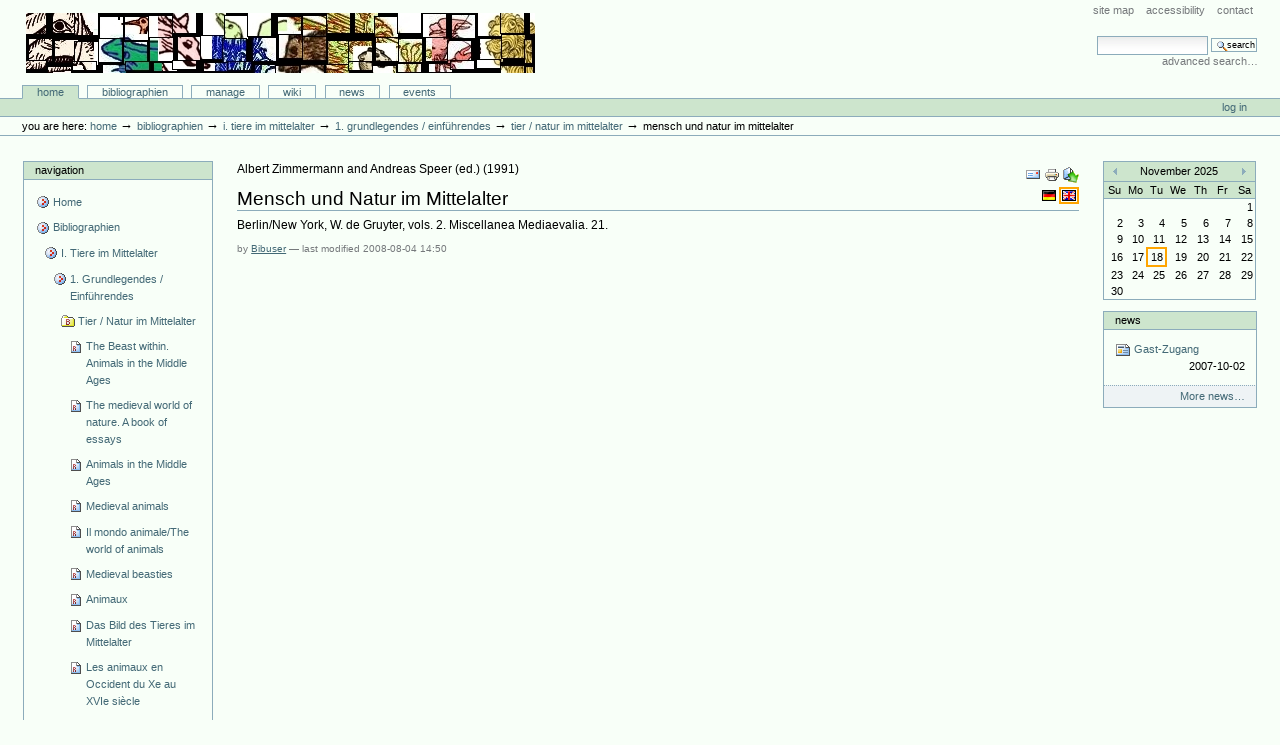

--- FILE ---
content_type: text/html;charset=utf-8
request_url: http://animaliter.uni-trier.de/Bibliographie/bibliographien/tier-im-mittelalter-allgemein-2/uberblicksdarstellungen/tier-im-mittelalter-allgemein/bookreference.2007-01-16.0512184437
body_size: 11321
content:
<!DOCTYPE html PUBLIC "-//W3C//DTD XHTML 1.0 Transitional//EN" "http://www.w3.org/TR/xhtml1/DTD/xhtml1-transitional.dtd">



<html xmlns="http://www.w3.org/1999/xhtml" xml:lang="en"
      lang="en">

  <head>
    <meta http-equiv="Content-Type"
          content="text/html;charset=utf-8" />

    <title>
        Mensch und Natur im Mittelalter
        &mdash;
        Bibliographie-Portal
    </title>

    
      
        <base href="http://animaliter.uni-trier.de/Bibliographie/bibliographien/tier-im-mittelalter-allgemein-2/uberblicksdarstellungen/tier-im-mittelalter-allgemein/bookreference.2007-01-16.0512184437" />
      
    

    <meta name="generator" content="Plone - http://plone.org" />


    <!-- Plone ECMAScripts -->
    
      
        
            
                <script type="text/javascript"
                        src="http://animaliter.uni-trier.de/Bibliographie/portal_javascripts/Custom%20Plone/ploneScripts0725.js">
                </script>
                
            
        
    
    

    
	
          
        
            
                
                    
                    
                        <style type="text/css"><!-- @import url(http://animaliter.uni-trier.de/Bibliographie/portal_css/Custom%20Plone/ploneStyles0339.css); --></style>
                    
                    
                
            
            
                
                    <link rel="alternate stylesheet"
                          type="text/css" media="screen"
                          href="http://animaliter.uni-trier.de/Bibliographie/portal_css/Custom%20Plone/ploneStyles5031.css"
                          title="Small Text" />
                    
                    
                
            
            
                
                    <link rel="alternate stylesheet"
                          type="text/css" media="screen"
                          href="http://animaliter.uni-trier.de/Bibliographie/portal_css/Custom%20Plone/ploneStyles6068.css"
                          title="Large Text" />
                    
                    
                
            
            
                
                    
                    
                        <style type="text/css" media="all"><!-- @import url(http://animaliter.uni-trier.de/Bibliographie/portal_css/Custom%20Plone/ploneStyles4541.css); --></style>
                    
                    
                
            
        
    
        
        
    

    <!-- Internet Explorer CSS Fixes -->
    <!--[if lt IE 7]>
        <style type="text/css" media="all">@import url(http://animaliter.uni-trier.de/Bibliographie/IEFixes.css);</style>
    <![endif]-->

    <link rel="shortcut icon" type="image/x-icon"
          href="http://animaliter.uni-trier.de/Bibliographie/favicon.ico" />

    <link rel="home"
          href="http://animaliter.uni-trier.de/Bibliographie"
          title="Front page" />
    <link rel="search"
          href="http://animaliter.uni-trier.de/Bibliographie/search_form"
          title="Search this site" />
    <link rel="author"
          href="http://animaliter.uni-trier.de/Bibliographie/author/bibuser"
          title="Author information" />
    <link rel="contents"
          href="http://animaliter.uni-trier.de/Bibliographie/sitemap"
          title="Site Map" />

    

    

    <link rel="up"
          href="http://animaliter.uni-trier.de/Bibliographie/bibliographien/tier-im-mittelalter-allgemein-2/uberblicksdarstellungen/tier-im-mittelalter-allgemein"
          title="Up one level" />

    

    <!-- Disable IE6 image toolbar -->
    <meta http-equiv="imagetoolbar" content="no" />
    
    
      
      
    

    
      
      
    

    

      
    
    
    
    


      
      
    

    
      
      
    

  </head>

  <body class="section-bibliographien" dir="ltr">
    <div id="visual-portal-wrapper">

      <div id="portal-top">

        <div id="portal-header">
          <p class="hiddenStructure">
            <a accesskey="2"
               href="http://animaliter.uni-trier.de/minev/Bibliographie/Bibliographie/bibliographien/tier-im-mittelalter-allgemein-2/uberblicksdarstellungen/tier-im-mittelalter-allgemein/bookreference.2007-01-16.0512184437#documentContent">Skip to content.</a> |

            <a accesskey="6"
               href="http://animaliter.uni-trier.de/minev/Bibliographie/Bibliographie/bibliographien/tier-im-mittelalter-allgemein-2/uberblicksdarstellungen/tier-im-mittelalter-allgemein/bookreference.2007-01-16.0512184437#portlet-navigation-tree">Skip to navigation</a>
          </p>

             <ul id="portal-siteactions">

    <li id="siteaction-sitemap"><a
    href="http://animaliter.uni-trier.de/Bibliographie/sitemap"
    accesskey="3" title="Site Map">Site Map</a></li>
    <li id="siteaction-accessibility"><a
    href="http://animaliter.uni-trier.de/Bibliographie/accessibility-info"
    accesskey="0" title="Accessibility">Accessibility</a></li>
    <li id="siteaction-contact"><a
    href="http://animaliter.uni-trier.de/Bibliographie/contact-info"
    accesskey="9" title="Contact">Contact</a></li>

</ul>

             <div id="portal-searchbox">
    <form name="searchform"
          action="http://animaliter.uni-trier.de/Bibliographie/search"
          style="white-space:nowrap"
          onsubmit="return liveSearchSubmit()">

        <label for="searchGadget" class="hiddenStructure">Search Site</label>

        <div class="LSBox">
        <input id="searchGadget" name="SearchableText"
               type="text" size="15" title="Search Site"
               accesskey="4" class="visibility:visible" />

        <input class="searchButton" type="submit"
               value="Search" />

        <div class="LSResult" id="LSResult" style=""><div class="LSShadow" id="LSShadow"></div></div>
        </div>
    </form>

    <div id="portal-advanced-search">
        <a href="http://animaliter.uni-trier.de/Bibliographie/search_form"
           accesskey="5">
            Advanced Search&hellip;
        </a>
    </div>

</div>

             <h1 id="portal-logo">
    <a href="http://animaliter.uni-trier.de/Bibliographie"
       accesskey="1">Bibliographie-Portal</a>
</h1>

             <div id="portal-skinswitcher">
  
</div>

             
    <h5 class="hiddenStructure">Sections</h5>

    <ul id="portal-globalnav">
        <li id="portaltab-index_html" class="selected">
            <a href="http://animaliter.uni-trier.de/Bibliographie">Home</a></li>
        <li id="portaltab-bibliographien" class="plain">
            <a href="http://animaliter.uni-trier.de/Bibliographie/bibliographien"
               title="">Bibliographien</a></li>
        <li id="portaltab-Members" class="plain">
            <a href="http://animaliter.uni-trier.de/Bibliographie/Members"
               title="Container for portal members' home directories">Manage</a></li>
        <li id="portaltab-wiki" class="plain">
            <a href="http://animaliter.uni-trier.de/Bibliographie/wiki"
               title="Help on working with the bibliography.">Wiki</a></li>
        <li id="portaltab-news" class="plain">
            <a href="http://animaliter.uni-trier.de/Bibliographie/news"
               title="Site News">News</a></li>
        <li id="portaltab-events" class="plain">
            <a href="http://animaliter.uni-trier.de/Bibliographie/events"
               title="Site Events">Events</a></li>
    </ul>

          </div>

          <div id="portal-personaltools-wrapper">

<h5 class="hiddenStructure">Personal tools</h5>

<ul id="portal-personaltools">
   

    
        <li>
            <a href="http://animaliter.uni-trier.de/Bibliographie/login_form">
               Log in
            </a>
        </li>
    

</ul>
</div>

           <div id="portal-breadcrumbs">

    <span id="breadcrumbs-you-are-here">You
are here:</span>
    <a href="http://animaliter.uni-trier.de/Bibliographie">Home</a>
    <span class="breadcrumbSeparator">
        &rarr;
        
    </span>
    <span dir="ltr">
        
            <a href="http://animaliter.uni-trier.de/Bibliographie/bibliographien">Bibliographien</a>
            <span class="breadcrumbSeparator">
                &rarr;
                
            </span>
            
         
    </span>
    <span dir="ltr">
        
            <a href="http://animaliter.uni-trier.de/Bibliographie/bibliographien/tier-im-mittelalter-allgemein-2">I. Tiere im Mittelalter</a>
            <span class="breadcrumbSeparator">
                &rarr;
                
            </span>
            
         
    </span>
    <span dir="ltr">
        
            <a href="http://animaliter.uni-trier.de/Bibliographie/bibliographien/tier-im-mittelalter-allgemein-2/uberblicksdarstellungen">1. Grundlegendes / Einführendes</a>
            <span class="breadcrumbSeparator">
                &rarr;
                
            </span>
            
         
    </span>
    <span dir="ltr">
        
            <a href="http://animaliter.uni-trier.de/Bibliographie/bibliographien/tier-im-mittelalter-allgemein-2/uberblicksdarstellungen/tier-im-mittelalter-allgemein">Tier / Natur im Mittelalter</a>
            <span class="breadcrumbSeparator">
                &rarr;
                
            </span>
            
         
    </span>
    <span dir="ltr">
        
            
            
            <span>Mensch und Natur im Mittelalter</span>
         
    </span>

</div>
      </div>

      <div class="visualClear" id="clear-space-before-wrapper-table"><!-- --></div>

      

      <table id="portal-columns">
        <tbody>
          <tr>
            
            <td id="portal-column-one">
              <div class="visualPadding">
                
                  

    
        

        
            

<dl class="portlet" id="portlet-navigation-tree">
    <dt class="portletHeader">
        <span class="portletTopLeft"></span>
        <a href="http://animaliter.uni-trier.de/Bibliographie/sitemap"
           class="tile">Navigation</a>
       
        <span class="portletTopRight"></span>
    </dt>

    <dd class="portletItem lastItem">
        <ul class="portletNavigationTree navTreeLevel0">

            <li class="navTreeItem">
                
                   <div class="visualIcon contenttype-plone-site">
                       <a class=" visualIconPadding"
                          href="http://animaliter.uni-trier.de/Bibliographie"
                          title="">
                       Home
                       
                       </a>
                   </div>
                
            </li>
            



<li class="navTreeItem visualNoMarker">

    

    <div class="visualIcon contenttype-folder">
        
        <a href="http://animaliter.uni-trier.de/Bibliographie/bibliographien"
           class="state-visible visualIconPadding" title="">Bibliographien</a>
        
    </div>

    <ul class="navTree navTreeLevel2">
        

<li class="navTreeItem visualNoMarker">

    

    <div class="visualIcon contenttype-folder">
        
        <a href="http://animaliter.uni-trier.de/Bibliographie/bibliographien/tier-im-mittelalter-allgemein-2"
           class="state-visible visualIconPadding" title="">I. Tiere im Mittelalter</a>
        
    </div>

    <ul class="navTree navTreeLevel3">
        

<li class="navTreeItem visualNoMarker">

    

    <div class="visualIcon contenttype-folder">
        
        <a href="http://animaliter.uni-trier.de/Bibliographie/bibliographien/tier-im-mittelalter-allgemein-2/uberblicksdarstellungen"
           class="state-visible visualIconPadding" title="">1. Grundlegendes / Einführendes</a>
        
    </div>

    <ul class="navTree navTreeLevel4">
        

<li class="navTreeItem visualNoMarker">

    

    <div class="visualIcon contenttype-bibliographyfolder">
        
        <a href="http://animaliter.uni-trier.de/Bibliographie/bibliographien/tier-im-mittelalter-allgemein-2/uberblicksdarstellungen/tier-im-mittelalter-allgemein"
           class="state-visible visualIconPadding" title="">Tier / Natur im Mittelalter</a>
        
    </div>

    <ul class="navTree navTreeLevel5">
        

<li class="navTreeItem visualNoMarker">

    

    <div class="visualIcon contenttype-bookreference">
        
        <a href="http://animaliter.uni-trier.de/Bibliographie/bibliographien/tier-im-mittelalter-allgemein-2/uberblicksdarstellungen/tier-im-mittelalter-allgemein/bookreference.2006-11-04.5736407862"
           class="state-visible visualIconPadding"
           title="Cela fait plusieurs années que J.Salisbury s'intéresse au monde animal (voir le BC 1995 n˚584). C'est en tant qu'historienne que l'a. présente ici une synthèse brève et bien construite de la problématique, axée sur quelques dimensions prioritaires du contact entre homme et animal au Moyen Age: les cinq chapitres s'intitulent Animals as property, Animals as food, Animal sexuality, Animals as human exemplars, Humans as animals. En guise de parenthèse, et non sans ironie, l'introduction pose la question What is an animal ?, tandis que la conclusion s'interroge What is a human ? La question centrale de ce livre est en effet celle de l'altérité du monde animal par rapport à celui de l'homme au Moyen Age. Alors que les frontières sont bien séparées lorsque l'animal est objet de propriété ou nourriture, il n'en est pas de même dans les cas, attestés, de sexualité &quot;bestiale&quot;. Une des idées fortes de l'a. est que la redécouverte, au XIIe s., du versant animal de l'homme, a eu pour conséquence, au Moyen Age tardif, une nouvelle conscience de l'homme en tant qu'animal. D'où le titre du livre, The beast within, soit &quot;l'animal au-dedans&quot; de l'homme. Le chapitre final analyse finement le discours sur les créatures marginales, semi-humaines ou monstrueuses, les homines monstruosi, qui sollicitent la réflexion des théologiens et des géographes, ou encore les métamorphoses. L'auteur prolonge même la discussion des &quot;cas-limite&quot; en montrant comment certains jugements sur les paysans, les pauvres et les femmes sont, au Moyen Age tardif, empreints d'une touche de &quot;bestialisation&quot;. Voici donc un livre de réflexion stimulante, écrit explicitement dans un souci de grande lisibilité plutôt que d'érudition.  -- Notes de lecture. Du point de vue de ce Bulletin, notons que le livre est illustré de quelques reproductions de miniatures, pas toujours référencées cependant. Quelques défauts de finition se sont glissés dans le livre, entre autres dans la bibliographie, déparée de coquilles dans les titres en d'autres langues que l'anglais. Relevons une coquille en cascade, lorsqu'est cité J.Cummins sous le nom de J.Cummings à onze reprises dans les notes du chapitre 2. Sans nous apesantir sur de tels détails, répétons que ce livre offre une lecture stimulante qui renouvelle en bien des points les interrogations courantes, et qui se recommande à l'attention du cercle grandissant des médiévistes intéressés par le monde animal.                                                                                                   B.VAN DEN ABEELE">The Beast within. Animals in the Middle Ages</a>
        
    </div>

    
    
</li>


<li class="navTreeItem visualNoMarker">

    

    <div class="visualIcon contenttype-bookreference">
        
        <a href="http://animaliter.uni-trier.de/Bibliographie/bibliographien/tier-im-mittelalter-allgemein-2/uberblicksdarstellungen/tier-im-mittelalter-allgemein/bookreference.2006-11-04.7218992993"
           class="state-visible visualIconPadding"
           title="Ce livre rassemble douze articles relatifs au monde animal et à la conception de la nature, dans la culture médiévale. Leur point de rencontre est de s'interroger sur les équilibres entre une vision allégorique, celle des Bestiaires et de leurs succédanés, et une vision plus &quot;scientifique&quot;. Il y est question de la représentation artistique des animaux (N.Flores), de la fauconnerie (R.S.Oggins), de l'image culturelle de la carpe (R.S.Hoffmann), des thèmes animaliers chez Gottfried von Strassburg (M.Schleissner), des animaux dans l'hagiographie (M.Tilley), de l'explication de l'intelligence animale (P.G.Sobol), de la déesse Nature dans la lyrique occitane (V.Fraser), des hommes sauvages (D.A.Sprunger), de l'appartenance de la terre (J.H.Martin), de la nature ordonnée chez Chaucer (L.L.Howes) et chez Dante (B.D.Schlidgen) et enfin de la conception mystique de la nature dans le monde anglo-saxon (K.Jolly). Deux articles recourent à l'iconographie que fournissent les mss enluminés. Nona C.FLORES, The Mirror of Nature Distorted: The Medieval Artist's Dilemma in Depicting Animals (p.3-46), discute principalement le cas de la représentation de l'éléphant. David A.SPRUNGER, Wild Folk and Lunatics in Medieval Romance (p.145-166) explore le caractère de l'&quot;homme sauvage&quot; tel que le thématisent les enluminures et les textes, mi-humain et mi-animal. Voici, après d'autres (voir BC 1989, n˚729, BC 1992, n˚451, 457, 563, BC 1993, n˚257; bientôt aussi, le vol. 4 de la revue Micrologus), un volume qui atteste du renouveau de l'intérêt pour le monde animal au Moyen Age.                                                                                                                                                 B.V.d.A.">The medieval world of nature. A book of essays</a>
        
    </div>

    
    
</li>


<li class="navTreeItem visualNoMarker">

    

    <div class="visualIcon contenttype-bookreference">
        
        <a href="http://animaliter.uni-trier.de/Bibliographie/bibliographien/tier-im-mittelalter-allgemein-2/uberblicksdarstellungen/tier-im-mittelalter-allgemein/bookreference.2006-11-04.9566572278"
           class="state-visible visualIconPadding" title="">Animals in the Middle Ages</a>
        
    </div>

    
    
</li>


<li class="navTreeItem visualNoMarker">

    

    <div class="visualIcon contenttype-bookreference">
        
        <a href="http://animaliter.uni-trier.de/Bibliographie/bibliographien/tier-im-mittelalter-allgemein-2/uberblicksdarstellungen/tier-im-mittelalter-allgemein/bookreference.2007-01-16.8394948288"
           class="state-visible visualIconPadding" title="">Medieval animals</a>
        
    </div>

    
    
</li>


<li class="navTreeItem visualNoMarker">

    

    <div class="visualIcon contenttype-bookreference">
        
        <a href="http://animaliter.uni-trier.de/Bibliographie/bibliographien/tier-im-mittelalter-allgemein-2/uberblicksdarstellungen/tier-im-mittelalter-allgemein/bookreference.2007-01-16.8336511463"
           class="state-visible visualIconPadding" title="">Il mondo animale/The world of animals</a>
        
    </div>

    
    
</li>


<li class="navTreeItem visualNoMarker">

    

    <div class="visualIcon contenttype-articlereference">
        
        <a href="http://animaliter.uni-trier.de/Bibliographie/bibliographien/tier-im-mittelalter-allgemein-2/uberblicksdarstellungen/tier-im-mittelalter-allgemein/articlereference.2007-01-17.3699992129"
           class="state-visible visualIconPadding" title="">Medieval beasties</a>
        
    </div>

    
    
</li>


<li class="navTreeItem visualNoMarker">

    

    <div class="visualIcon contenttype-inbookreference">
        
        <a href="http://animaliter.uni-trier.de/Bibliographie/bibliographien/tier-im-mittelalter-allgemein-2/uberblicksdarstellungen/tier-im-mittelalter-allgemein/inbookreference.2007-01-17.7805600132"
           class="state-visible visualIconPadding" title="">Animaux</a>
        
    </div>

    
    
</li>


<li class="navTreeItem visualNoMarker">

    

    <div class="visualIcon contenttype-articlereference">
        
        <a href="http://animaliter.uni-trier.de/Bibliographie/bibliographien/tier-im-mittelalter-allgemein-2/uberblicksdarstellungen/tier-im-mittelalter-allgemein/articlereference.2007-01-17.3737506044"
           class="state-visible visualIconPadding" title="">Das Bild des Tieres im Mittelalter</a>
        
    </div>

    
    
</li>


<li class="navTreeItem visualNoMarker">

    

    <div class="visualIcon contenttype-inbookreference">
        
        <a href="http://animaliter.uni-trier.de/Bibliographie/bibliographien/tier-im-mittelalter-allgemein-2/uberblicksdarstellungen/tier-im-mittelalter-allgemein/inbookreference.2007-01-18.1563334541"
           class="state-visible visualIconPadding" title="">Les animaux en Occident du Xe au XVIe siècle</a>
        
    </div>

    
    
</li>


<li class="navTreeItem visualNoMarker">

    

    <div class="visualIcon contenttype-bookreference">
        
        <a href="http://animaliter.uni-trier.de/Bibliographie/bibliographien/tier-im-mittelalter-allgemein-2/uberblicksdarstellungen/tier-im-mittelalter-allgemein/bookreference.2007-01-17.5247441935"
           class="state-visible visualIconPadding" title="">Les animaux célèbres</a>
        
    </div>

    
    
</li>


<li class="navTreeItem visualNoMarker">

    

    <div class="visualIcon contenttype-articlereference">
        
        <a href="http://animaliter.uni-trier.de/Bibliographie/bibliographien/tier-im-mittelalter-allgemein-2/uberblicksdarstellungen/tier-im-mittelalter-allgemein/articlereference.2007-01-17.4610970302"
           class="state-visible visualIconPadding" title="">Nouveaux regards sur le monde animal à la fin du Moyen Age</a>
        
    </div>

    
    
</li>


<li class="navTreeItem visualNoMarker">

    

    <div class="visualIcon contenttype-inbookreference">
        
        <a href="http://animaliter.uni-trier.de/Bibliographie/bibliographien/tier-im-mittelalter-allgemein-2/uberblicksdarstellungen/tier-im-mittelalter-allgemein/inbookreference.2007-01-17.4010043126"
           class="state-visible visualIconPadding" title="">Les animaux qui ne vivent chacun que d'un seul élément</a>
        
    </div>

    
    
</li>


<li class="navTreeItem visualNoMarker">

    

    <div class="visualIcon contenttype-articlereference">
        
        <a href="http://animaliter.uni-trier.de/Bibliographie/bibliographien/tier-im-mittelalter-allgemein-2/uberblicksdarstellungen/tier-im-mittelalter-allgemein/articlereference.2007-01-17.6678770764"
           class="state-visible visualIconPadding" title="">"Utrum plantea et bruta animalia et corpora mineralia remaneant post finem mundi". L'animale eterno</a>
        
    </div>

    
    
</li>


<li class="navTreeItem visualNoMarker">

    

    <div class="visualIcon contenttype-bookreference">
        
        <a href="http://animaliter.uni-trier.de/Bibliographie/bibliographien/tier-im-mittelalter-allgemein-2/uberblicksdarstellungen/tier-im-mittelalter-allgemein/bookreference.2007-10-19.1459406872"
           class="state-visible visualIconPadding" title="">Understanding Animals. 1150-1350</a>
        
    </div>

    
    
</li>


<li class="navTreeItem visualNoMarker">

    

    <div class="visualIcon contenttype-bookreference">
        
        <a href="http://animaliter.uni-trier.de/Bibliographie/bibliographien/tier-im-mittelalter-allgemein-2/uberblicksdarstellungen/tier-im-mittelalter-allgemein/bookreference.2007-10-29.3510240967"
           class="state-visible visualIconPadding" title="">A Cultural History of Animals in the Medieval Age</a>
        
    </div>

    
    
</li>


<li class="navTreeItem visualNoMarker">

    

    <div class="visualIcon contenttype-bookreference">
        
        <a href="http://animaliter.uni-trier.de/Bibliographie/bibliographien/tier-im-mittelalter-allgemein-2/uberblicksdarstellungen/tier-im-mittelalter-allgemein/bookreference.2007-11-15.9820878833"
           class="state-visible visualIconPadding" title="">Medieval Beasts</a>
        
    </div>

    
    
</li>


<li class="navTreeItem visualNoMarker">

    

    <div class="visualIcon contenttype-articlereference">
        
        <a href="http://animaliter.uni-trier.de/Bibliographie/bibliographien/tier-im-mittelalter-allgemein-2/uberblicksdarstellungen/tier-im-mittelalter-allgemein/articlereference.2008-03-08.4902272015"
           class="state-visible visualIconPadding" title="">Dieren, dierensymboliek en dierenboeken in de Middeleeuwen</a>
        
    </div>

    
    
</li>


<li class="navTreeItem visualNoMarker">

    

    <div class="visualIcon contenttype-bookreference">
        
        <a href="http://animaliter.uni-trier.de/Bibliographie/bibliographien/tier-im-mittelalter-allgemein-2/uberblicksdarstellungen/tier-im-mittelalter-allgemein/bookreference.2008-04-27.2154705025"
           class="state-visible visualIconPadding" title="">Flore Complète Illustrée en Couleurs de France, Suisse et Belgique</a>
        
    </div>

    
    
</li>


<li class="navTreeItem visualNoMarker">

    

    <div class="visualIcon contenttype-bookreference">
        
        <a href="http://animaliter.uni-trier.de/Bibliographie/bibliographien/tier-im-mittelalter-allgemein-2/uberblicksdarstellungen/tier-im-mittelalter-allgemein/bookreference.2008-11-15.5032947591"
           class="state-visible visualIconPadding" title="">Les animaux ont une histoire</a>
        
    </div>

    
    
</li>


<li class="navTreeItem visualNoMarker">

    

    <div class="visualIcon contenttype-bookreference">
        
        <a href="http://animaliter.uni-trier.de/Bibliographie/bibliographien/tier-im-mittelalter-allgemein-2/uberblicksdarstellungen/tier-im-mittelalter-allgemein/bookreference.2007-01-17.8365471681"
           class="state-visible visualIconPadding" title="">Les plantes zoomorphes et anthroponorphes au Moyen Age</a>
        
    </div>

    
    
</li>


<li class="navTreeItem visualNoMarker">

    

    <div class="visualIcon contenttype-bookreference">
        
        <a href="http://animaliter.uni-trier.de/Bibliographie/bibliographien/tier-im-mittelalter-allgemein-2/uberblicksdarstellungen/tier-im-mittelalter-allgemein/bookreference.2007-01-16.0512184437"
           class="state-visible visualIconPadding navTreeCurrentItem"
           title="">Mensch und Natur im Mittelalter</a>
        
    </div>

    
    
</li>


<li class="navTreeItem visualNoMarker">

    

    <div class="visualIcon contenttype-inbookreference">
        
        <a href="http://animaliter.uni-trier.de/Bibliographie/bibliographien/tier-im-mittelalter-allgemein-2/uberblicksdarstellungen/tier-im-mittelalter-allgemein/inbookreference.2008-04-27.4560367093"
           class="state-visible visualIconPadding" title="">Le dossier des livres sur les animaux et les plantes de Iorach : tradition occidentale et orientale</a>
        
    </div>

    
    
</li>


<li class="navTreeItem visualNoMarker">

    

    <div class="visualIcon contenttype-inbookreference">
        
        <a href="http://animaliter.uni-trier.de/Bibliographie/bibliographien/tier-im-mittelalter-allgemein-2/uberblicksdarstellungen/tier-im-mittelalter-allgemein/inbookreference.2008-12-08.4524229640"
           class="state-visible visualIconPadding" title="">Das Tier in der Spätantike, im Frühen und Hohen Mittelalter</a>
        
    </div>

    
    
</li>


<li class="navTreeItem visualNoMarker">

    

    <div class="visualIcon contenttype-inbookreference">
        
        <a href="http://animaliter.uni-trier.de/Bibliographie/bibliographien/tier-im-mittelalter-allgemein-2/uberblicksdarstellungen/tier-im-mittelalter-allgemein/inbookreference.2009-01-05.5240159681"
           class="state-visible visualIconPadding" title="">L’animal</a>
        
    </div>

    
    
</li>


<li class="navTreeItem visualNoMarker">

    

    <div class="visualIcon contenttype-bookreference">
        
        <a href="http://animaliter.uni-trier.de/Bibliographie/bibliographien/tier-im-mittelalter-allgemein-2/uberblicksdarstellungen/tier-im-mittelalter-allgemein/bookreference.2009-03-19.0597983569"
           class="state-visible visualIconPadding" title="">Les animaux malades en Europe occidentale VIe-XIXe siecle</a>
        
    </div>

    
    
</li>


<li class="navTreeItem visualNoMarker">

    

    <div class="visualIcon contenttype-bookreference">
        
        <a href="http://animaliter.uni-trier.de/Bibliographie/bibliographien/tier-im-mittelalter-allgemein-2/uberblicksdarstellungen/tier-im-mittelalter-allgemein/bookreference.2008-08-04.5091257373"
           class="state-visible visualIconPadding" title="">Fauna and Flora in the Middle Ages. Studies of the Medieval Environment and its Impact on the Human Mind. Papers Delivered at the International Medieval Congress, Leeds, 2000, 2001 and 2002 </a>
        
    </div>

    
    
</li>


<li class="navTreeItem visualNoMarker">

    

    <div class="visualIcon contenttype-bookreference">
        
        <a href="http://animaliter.uni-trier.de/Bibliographie/bibliographien/tier-im-mittelalter-allgemein-2/uberblicksdarstellungen/tier-im-mittelalter-allgemein/bookreference.2009-04-06.2407205903"
           class="state-visible visualIconPadding" title="">Der Elefant, die Biene und der heilige Wolf. Die wahre Geschichte der Tiere</a>
        
    </div>

    
    
</li>


<li class="navTreeItem visualNoMarker">

    

    <div class="visualIcon contenttype-bookreference">
        
        <a href="http://animaliter.uni-trier.de/Bibliographie/bibliographien/tier-im-mittelalter-allgemein-2/uberblicksdarstellungen/tier-im-mittelalter-allgemein/bookreference.2008-08-04.3098922260"
           class="state-visible visualIconPadding" title="">Natur im Mittelalter. Konzeptionen, Erfahrungen, Wirkungen. Akten des 9. Symposiums des Mediävistenverbandes, Marburg, 14.-17. März 2001</a>
        
    </div>

    
    
</li>


<li class="navTreeItem visualNoMarker">

    

    <div class="visualIcon contenttype-bookreference">
        
        <a href="http://animaliter.uni-trier.de/Bibliographie/bibliographien/tier-im-mittelalter-allgemein-2/uberblicksdarstellungen/tier-im-mittelalter-allgemein/bookreference.2009-04-16.0042479894"
           class="state-visible visualIconPadding" title="">Tiere im Krieg. Von der Antike bis zur Gegenwart</a>
        
    </div>

    
    
</li>


<li class="navTreeItem visualNoMarker">

    

    <div class="visualIcon contenttype-bookreference">
        
        <a href="http://animaliter.uni-trier.de/Bibliographie/bibliographien/tier-im-mittelalter-allgemein-2/uberblicksdarstellungen/tier-im-mittelalter-allgemein/bookreference.2009-08-24.7028245449"
           class="state-visible visualIconPadding"
           title="Tiere faszinieren – und das nicht erst seit sie als Helden von Zoo- und anderen Tiergeschichten die Medien erobern. Heute wird das Tier entweder zum Gebrauchs- und Verbrauchsobjekt degradiert oder als „besserer Mensch“ gefeiert. Im Mittelalter dagegen ist der Kontakt zum Tier als Nahrungsspender, Arbeitskraft, Transportmittel und Jagdobjekt bzw. -begleiter noch viel unmittelbarer. Die Zoologie ist noch nicht als eigene Wissenschaft etabliert. Das Verständnis vom Tier wird vielmehr von der christlichen Religion geprägt. Insofern sind Tiere auch in der Bildenden Kunst und Literatur vieldeutige Symbolträger. Der hier vorgelegte Band legt den Fokus ganz dezidiert auf das Tier als Gegenstand und vor allem als Medium der geistigen Erfassung von Welt und Mensch durch den mittelalterlichen Menschen. Ziel des interdisziplinär konzipierten Bandes ist es zu zeigen, wie das Tier in maßgeblichen mittelalterlichen Diskursen (Religion und Wissenschaft, Jagdalltag und Wappenwesen, Literatur und Kunst) zum Medium der Erkenntnis und Vergegenwärtigung, der Strukturierung und Ordnung sowie der Deutung und Bewältigung von Welt wird.">Tiere und Fabelwesen im Mittelalter</a>
        
    </div>

    
    
</li>


<li class="navTreeItem visualNoMarker">

    

    <div class="visualIcon contenttype-inbookreference">
        
        <a href="http://animaliter.uni-trier.de/Bibliographie/bibliographien/tier-im-mittelalter-allgemein-2/uberblicksdarstellungen/tier-im-mittelalter-allgemein/inbookreference.2009-08-24.7079030920"
           class="state-visible visualIconPadding" title="">Tiere und Fabelwesen im Mittelalter. Einführung und Überblick</a>
        
    </div>

    
    
</li>


<li class="navTreeItem visualNoMarker">

    

    <div class="visualIcon contenttype-bookreference">
        
        <a href="http://animaliter.uni-trier.de/Bibliographie/bibliographien/tier-im-mittelalter-allgemein-2/uberblicksdarstellungen/tier-im-mittelalter-allgemein/bookreference.2007-01-16.6286954988"
           class="state-visible visualIconPadding" title="">Die Türzieher des Mittelalters</a>
        
    </div>

    
    
</li>


<li class="navTreeItem visualNoMarker">

    

    <div class="visualIcon contenttype-articlereference">
        
        <a href="http://animaliter.uni-trier.de/Bibliographie/bibliographien/tier-im-mittelalter-allgemein-2/uberblicksdarstellungen/tier-im-mittelalter-allgemein/articlereference.2007-06-26.9229201193"
           class="state-visible visualIconPadding" title="">Nature as speech and book in John Scotus Eriugena</a>
        
    </div>

    
    
</li>


<li class="navTreeItem visualNoMarker">

    

    <div class="visualIcon contenttype-bookreference">
        
        <a href="http://animaliter.uni-trier.de/Bibliographie/bibliographien/tier-im-mittelalter-allgemein-2/uberblicksdarstellungen/tier-im-mittelalter-allgemein/bookreference.2013-07-25.4351437254"
           class="state-visible visualIconPadding"
           title="This publication has its origin in the colloquium Animals and Otherness in the Middle Ages held at the Faculty of Geography and History at Complutense University in Madrid in February 2011. This publication aims to bring together scholars from a range of disciplines to consider the diverse use of animals in constructions of ‘otherness’. It encompasses not only conceptualized difference, but also physical societal differences expressed in the varied treatment of real and imagined animals. The contributions also discuss the use of animals to emphasize contrast more broadly, such as the juxtaposition between good and evil, or positive and negative features. The colloquium was organized by the Medieval Animal Data Network and the Universitad Complutense de Madrid, by Francisco de Asís García García, Mónica Ann Walker Vadillo and María Victoria Chico Picaza. (source: www.mad.hypotheses.org/78)     INDEX:    — Animalia extranea et stupenda ad  videndum. Describing and naming exotic beasts in Cairo sultan’s  menagerie: T. Buquet    — From the vita pauli to the legenda breviarii:  real and imaginary animals as a guide to the hermit in the desert: L.  Fenelli    — Animals and otherness in mamluk Egypt and Syria: Y. Frenkel    —  Avicenna’s philosophy of the animal soul in context: D. González  Ginocchio    — Dogs and human relationship between solidarity and otherness  in the leges barbarorum: M. Iuffrida    — Draconcopedes, or, the faces of  devilish virgins: G. Jaritz — Animal fables set among the biblical cycle  of the nave of Saint-Savin-sur-Gartempe: D. Kottmann    — The dragon’s  skull: how can zooarchaeologists contribute to our understanding of  otherness in the middle ages?: A. Pluskowski    — Snake pernicious and  venomous. the malicious and dangerous other in medieval bulgarian and  early modern charms: S. Tsonkova    — Ambiguous figures of otherness:  redoubtable beasts in princely badges of the late middle ages: O.  Vassilieva-Codognet.">Animals and Otherness in the Middle Ages: an Overview from the Garden of Eden</a>
        
    </div>

    
    
</li>


<li class="navTreeItem visualNoMarker">

    

    <div class="visualIcon contenttype-bookreference">
        
        <a href="http://animaliter.uni-trier.de/Bibliographie/bibliographien/tier-im-mittelalter-allgemein-2/uberblicksdarstellungen/tier-im-mittelalter-allgemein/bookreference.2014-05-11.5269353740"
           class="state-visible visualIconPadding" title="">Tiere</a>
        
    </div>

    
    
</li>


<li class="navTreeItem visualNoMarker">

    

    <div class="visualIcon contenttype-bookreference">
        
        <a href="http://animaliter.uni-trier.de/Bibliographie/bibliographien/tier-im-mittelalter-allgemein-2/uberblicksdarstellungen/tier-im-mittelalter-allgemein/bookreference.2014-05-12.8640504662"
           class="state-visible visualIconPadding" title="">Pferdeopfer - Reiterkrieger. Fahren und Reiten durch die Jahrtausende. Begleitpublikation zur gleichnamigen Ausstellung</a>
        
    </div>

    
    
</li>


<li class="navTreeItem visualNoMarker">

    

    <div class="visualIcon contenttype-bookreference">
        
        <a href="http://animaliter.uni-trier.de/Bibliographie/bibliographien/tier-im-mittelalter-allgemein-2/uberblicksdarstellungen/tier-im-mittelalter-allgemein/bookreference.2014-05-12.9898307213"
           class="state-visible visualIconPadding" title="">Das Pferd im Dienste des Isländers zur Saga-Zeit. Eine kulturhistorische Studie</a>
        
    </div>

    
    
</li>


<li class="navTreeItem visualNoMarker">

    

    <div class="visualIcon contenttype-bookreference">
        
        <a href="http://animaliter.uni-trier.de/Bibliographie/bibliographien/tier-im-mittelalter-allgemein-2/uberblicksdarstellungen/tier-im-mittelalter-allgemein/bookreference.2014-05-12.1753440790"
           class="state-visible visualIconPadding" title="">Man and Horse. Four Thousand Years of the Mounted Warrior</a>
        
    </div>

    
    
</li>


<li class="navTreeItem visualNoMarker">

    

    <div class="visualIcon contenttype-bookreference">
        
        <a href="http://animaliter.uni-trier.de/Bibliographie/bibliographien/tier-im-mittelalter-allgemein-2/uberblicksdarstellungen/tier-im-mittelalter-allgemein/bookreference.2014-05-12.2351869599"
           class="state-visible visualIconPadding" title="">Horse-fight and Horse-race in Norse Tradition</a>
        
    </div>

    
    
</li>


<li class="navTreeItem visualNoMarker">

    

    <div class="visualIcon contenttype-bookreference">
        
        <a href="http://animaliter.uni-trier.de/Bibliographie/bibliographien/tier-im-mittelalter-allgemein-2/uberblicksdarstellungen/tier-im-mittelalter-allgemein/bookreference.2014-05-12.3425282851"
           class="state-visible visualIconPadding" title="">A History of British Livestock Husbandry to 1700</a>
        
    </div>

    
    
</li>


<li class="navTreeItem visualNoMarker">

    

    <div class="visualIcon contenttype-inbookreference">
        
        <a href="http://animaliter.uni-trier.de/Bibliographie/bibliographien/tier-im-mittelalter-allgemein-2/uberblicksdarstellungen/tier-im-mittelalter-allgemein/inbookreference.2014-11-11.7882310629"
           class="state-visible visualIconPadding" title="">Mythos Drache</a>
        
    </div>

    
    
</li>


    </ul>
    
</li>


<li class="navTreeItem visualNoMarker">

    

    <div class="visualIcon contenttype-bibliographyfolder">
        
        <a href="http://animaliter.uni-trier.de/Bibliographie/bibliographien/tier-im-mittelalter-allgemein-2/uberblicksdarstellungen/tier-und-mensch"
           class="state-visible visualIconPadding" title="">Tier und Mensch</a>
        
    </div>

    
    
</li>


<li class="navTreeItem visualNoMarker">

    

    <div class="visualIcon contenttype-bibliographyfolder">
        
        <a href="http://animaliter.uni-trier.de/Bibliographie/bibliographien/tier-im-mittelalter-allgemein-2/uberblicksdarstellungen/tiersymbolik"
           class="state-visible visualIconPadding" title="">Tiersymbolik</a>
        
    </div>

    
    
</li>


<li class="navTreeItem visualNoMarker">

    

    <div class="visualIcon contenttype-bibliographyfolder">
        
        <a href="http://animaliter.uni-trier.de/Bibliographie/bibliographien/tier-im-mittelalter-allgemein-2/uberblicksdarstellungen/vogel-und-tierterminologie"
           class="state-visible visualIconPadding" title="">Tierterminologie</a>
        
    </div>

    
    
</li>


<li class="navTreeItem visualNoMarker">

    

    <div class="visualIcon contenttype-bibliographyfolder">
        
        <a href="http://animaliter.uni-trier.de/Bibliographie/bibliographien/tier-im-mittelalter-allgemein-2/uberblicksdarstellungen/bibliographien"
           class="state-visible visualIconPadding" title="">Bibliographien</a>
        
    </div>

    
    
</li>


<li class="navTreeItem visualNoMarker">

    

    <div class="visualIcon contenttype-bibliographyfolder">
        
        <a href="http://animaliter.uni-trier.de/Bibliographie/bibliographien/tier-im-mittelalter-allgemein-2/uberblicksdarstellungen/tiere-und-eigennamen"
           class="state-visible visualIconPadding" title="">Tiere und Eigennamen</a>
        
    </div>

    
    
</li>


    </ul>
    
</li>


<li class="navTreeItem visualNoMarker">

    

    <div class="visualIcon contenttype-folder">
        
        <a href="http://animaliter.uni-trier.de/Bibliographie/bibliographien/tier-im-mittelalter-allgemein-2/das-reale-tier"
           class="state-visible visualIconPadding" title="">2. Das reale Tier</a>
        
    </div>

    
    
</li>


<li class="navTreeItem visualNoMarker">

    

    <div class="visualIcon contenttype-folder">
        
        <a href="http://animaliter.uni-trier.de/Bibliographie/bibliographien/tier-im-mittelalter-allgemein-2/tier-in-der-kultur-des-menschen"
           class="state-visible visualIconPadding" title="">3. Tier in der Kultur des Menschen</a>
        
    </div>

    
    
</li>


<li class="navTreeItem visualNoMarker">

    

    <div class="visualIcon contenttype-folder">
        
        <a href="http://animaliter.uni-trier.de/Bibliographie/bibliographien/tier-im-mittelalter-allgemein-2/4-tier-in-der-kunst"
           class="state-visible visualIconPadding" title="">4. Tier in der Kunst</a>
        
    </div>

    
    
</li>


<li class="navTreeItem visualNoMarker">

    

    <div class="visualIcon contenttype-folder">
        
        <a href="http://animaliter.uni-trier.de/Bibliographie/bibliographien/tier-im-mittelalter-allgemein-2/angrenzende-epochen-und-raume"
           class="state-visible visualIconPadding" title="">5. Angrenzende Epochen und Räume</a>
        
    </div>

    
    
</li>


    </ul>
    
</li>


<li class="navTreeItem visualNoMarker">

    

    <div class="visualIcon contenttype-folder">
        
        <a href="http://animaliter.uni-trier.de/Bibliographie/bibliographien/ii-tiere-in-tierallegorese-und-tierkunde"
           class="state-visible visualIconPadding" title="">II. Tiere in Tierallegorese und Tierkunde</a>
        
    </div>

    
    
</li>


<li class="navTreeItem visualNoMarker">

    

    <div class="visualIcon contenttype-folder">
        
        <a href="http://animaliter.uni-trier.de/Bibliographie/bibliographien/tier-in-tierbestimmter-literatur-1"
           class="state-visible visualIconPadding" title="">III. Tierdichtung</a>
        
    </div>

    
    
</li>


<li class="navTreeItem visualNoMarker">

    

    <div class="visualIcon contenttype-folder">
        
        <a href="http://animaliter.uni-trier.de/Bibliographie/bibliographien/tier-in-nicht-tierbestimmter-literatur-1"
           class="state-visible visualIconPadding" title="">IV. Tiere in nicht-tierbestimmter Literatur</a>
        
    </div>

    
    
</li>


<li class="navTreeItem visualNoMarker">

    

    <div class="visualIcon contenttype-folder">
        
        <a href="http://animaliter.uni-trier.de/Bibliographie/bibliographien/zu-einzelnen-tieren"
           class="state-visible visualIconPadding" title="">V. Tiere</a>
        
    </div>

    
    
</li>


<li class="navTreeItem visualNoMarker">

    

    <div class="visualIcon contenttype-folder">
        
        <a href="http://animaliter.uni-trier.de/Bibliographie/bibliographien/quellen"
           class="state-visible visualIconPadding"
           title="(nur für die tier-bestimmte Literatur)">VI. Quellen</a>
        
    </div>

    
    
</li>


<li class="navTreeItem visualNoMarker">

    

    <div class="visualIcon contenttype-folder">
        
        <a href="http://animaliter.uni-trier.de/Bibliographie/bibliographien/interimsfolder-zweifelsfalle"
           class="state-visible visualIconPadding" title="">Interimsfolder: Zweifelsfälle</a>
        
    </div>

    
    
</li>


<li class="navTreeItem visualNoMarker">

    

    <div class="visualIcon contenttype-folder">
        
        <a href="http://animaliter.uni-trier.de/Bibliographie/bibliographien/listenformate"
           class="state-visible visualIconPadding" title="">Listenformate</a>
        
    </div>

    
    
</li>


    </ul>
    
</li>


<li class="navTreeItem visualNoMarker">

    

    <div class="visualIcon contenttype-large-plone-folder">
        
        <a href="http://animaliter.uni-trier.de/Bibliographie/Members"
           class="state-visible visualIconPadding"
           title="Container for portal members' home directories">Manage</a>
        
    </div>

    
    
</li>


<li class="navTreeItem visualNoMarker">

    

    <div class="visualIcon contenttype-folder">
        
        <a href="http://animaliter.uni-trier.de/Bibliographie/wiki"
           class="state-visible visualIconPadding"
           title="Help on working with the bibliography.">Wiki</a>
        
    </div>

    
    
</li>


<li class="navTreeItem visualNoMarker">

    

    <div class="visualIcon contenttype-topic">
        
        <a href="http://animaliter.uni-trier.de/Bibliographie/news"
           class="state-published visualIconPadding"
           title="Site News">News</a>
        
    </div>

    
    
</li>


<li class="navTreeItem visualNoMarker">

    

    <div class="visualIcon contenttype-topic">
        
        <a href="http://animaliter.uni-trier.de/Bibliographie/events"
           class="state-visible visualIconPadding"
           title="Site Events">Events</a>
        
    </div>

    
    
</li>




        </ul>
        <span class="portletBottomLeft"></span>
        <span class="portletBottomRight"></span>
    </dd>
</dl>


        

        

        
    
    
        

        
            

<dl class="portlet" id="portlet-login">

    <dt class="portletHeader">
        <span class="portletTopLeft"></span>
        <a href="http://animaliter.uni-trier.de/Bibliographie/login_form"
           class="tile">Log in</a>
        <span class="portletTopRight"></span>
    </dt>

    <dd class="portletItem odd">
        <form action="http://animaliter.uni-trier.de/Bibliographie/login_form"
              name="loginform" method="post">

            <input type="hidden" name="form.submitted" value="1" />
            <input type="hidden" name="came_from"
                   value="http://animaliter.uni-trier.de/minev/Bibliographie/Bibliographie/bibliographien/tier-im-mittelalter-allgemein-2/uberblicksdarstellungen/tier-im-mittelalter-allgemein/bookreference.2007-01-16.0512184437" />
            <input type="hidden" name="js_enabled" id="js_enabled" value="0" />
            <input type="hidden" name="cookies_enabled" id="cookies_enabled" value="" />
            <input type="hidden" name="login_name" id="login_name" value="" />
            <input type="hidden" name="pwd_empty" id="pwd_empty" value="0" />

            <div class="field">
                <label for="__ac_name">Login Name</label>
                <br />
                <input type="text" size="10"
                       alt="Login Name"
                       onclick="showCookieMessage('cookies_message')"
                       name="__ac_name" value=""
                       id="__ac_name" />
            </div>
            
            <div class="field">
                <label for="__ac_password">Password</label>
                <br />
                <input type="password" size="10"
                       alt="Password"
                       onclick="showCookieMessage('cookies_message')"
                       name="__ac_password"
                       id="__ac_password" />
            </div>

            <div id="cookies_message" class="portalMessage"
                 style="display:none">
                Cookies are not enabled. You must <a href="enabling_cookies">enable cookies</a> before you can log in.
            </div>
            
            <div class="formControls">
            
                <input class="context" type="submit"
                       name="submit" value="Log in"
                       alt="Log in"
                       onclick="javascript:return setLoginVars('__ac_name','login_name','__ac_password','pwd_empty','js_enabled','cookies_enabled')" />
            </div>
        </form>
    </dd>
    
    <dd class="portletItem even">
        <a href="http://animaliter.uni-trier.de/Bibliographie/mail_password_form"
           class="tile">
           <img src="http://animaliter.uni-trier.de/Bibliographie/info_icon.gif" alt="" title="" height="16" width="16" />
           Forgot your password?
        </a>
    </dd>
    
    
</dl>









        

        

        
    
    
        

        
            
        

        

        
    

                
                &nbsp;
              </div>
            </td>
            

            
            <td id="portal-column-content">

              
                <div id="content" class="">

                  

                  <div class="documentContent" id="region-content">

                    <a name="documentContent"></a>

                    

    



                    

                    

    
        <div class="documentActions">
    

    <h5 class="hiddenStructure">Document Actions</h5>

    <ul>
    
        <li>
            <a href="http://animaliter.uni-trier.de/Bibliographie/bibliographien/tier-im-mittelalter-allgemein-2/uberblicksdarstellungen/tier-im-mittelalter-allgemein/bookreference.2007-01-16.0512184437/sendto_form">

                <img src="http://animaliter.uni-trier.de/Bibliographie/mail_icon.gif"
                     alt="Send this page to somebody"
                     title="Send this page to somebody"
                     id="icon-sendto" />
            </a>
        </li>
    
    
        <li>
            <a href="javascript:this.print();">

                <img src="http://animaliter.uni-trier.de/Bibliographie/print_icon.gif"
                     alt="Print this page"
                     title="Print this page" id="icon-print" />
            </a>
        </li>
    
    
        <li>
            <a href="http://animaliter.uni-trier.de/Bibliographie/bibliographien/tier-im-mittelalter-allgemein-2/uberblicksdarstellungen/tier-im-mittelalter-allgemein/bookreference.2007-01-16.0512184437/bibliography_exportForm">

                <img src="http://animaliter.uni-trier.de/Bibliographie/bibliography_export.png"
                     alt="Export Bibliography"
                     title="Export Bibliography"
                     id="icon-exportBib" />
            </a>
        </li>
    

    </ul>
    

    
      

    <ul>
        <li>

            

                <a href="http://animaliter.uni-trier.de/Bibliographie/bibliographien/tier-im-mittelalter-allgemein-2/uberblicksdarstellungen/tier-im-mittelalter-allgemein/bookreference.2007-01-16.0512184437/switchLanguage?set_language=de"
                   title="Deutsch">
                    
                        <img width="14" height="11" alt=""
                             src="http://animaliter.uni-trier.de/Bibliographie/flag-de.gif"
                             title="Deutsch" />
                    
                    
                </a>
            
        </li>
        <li>

            <span>

                <a href="http://animaliter.uni-trier.de/Bibliographie/bibliographien/tier-im-mittelalter-allgemein-2/uberblicksdarstellungen/tier-im-mittelalter-allgemein/bookreference.2007-01-16.0512184437/switchLanguage?set_language=en"
                   title="English">
                    
                        <img width="14" height="11" alt=""
                             src="http://animaliter.uni-trier.de/Bibliographie/flag-gb.gif"
                             class="currentItem"
                             title="English" />
                    
                    
                </a>
            </span>
        </li>

        
    </ul>

    

</div>

	
         <p><span>Albert Zimmermann and Andreas Speer</span>
            <span>(ed.)</span>
            (<span>1991</span>)
         </p>

        <h1 class="documentFirstHeading">Mensch und Natur im Mittelalter</h1>
    
         <p>Berlin/New York, W. de Gruyter, vols. 2. Miscellanea Mediaevalia. 21.</p>
         

        

        

        

        

        

        
        
        
        
        

	

        <div>

    <div class="documentByLine">
        

        
          <span>
            by
          <a href="http://animaliter.uni-trier.de/Bibliographie/author/bibuser">Bibuser</a>
          </span>

          &mdash;

        

        <span>
        last modified
        </span>
        2008-08-04 14:50

        

        

        

        

        <div class="reviewHistory">
    
</div>

    </div>

</div>
	
        
	
	

    



                    
                      
                 
    
        
    

                    

                  </div>

                </div>

              
            </td>
            

            
            <td id="portal-column-two">
              <div class="visualPadding">
                
                  

    
        

        
            

    <!-- The calendar, rendered as a table -->

    <table class="ploneCalendar" id="thePloneCalendar"
           summary="Calendar">
        <thead>
            <tr>
                <th id="calendar-previous">
                    <a href="http://animaliter.uni-trier.de/Bibliographie/bibliographien/tier-im-mittelalter-allgemein-2/uberblicksdarstellungen/tier-im-mittelalter-allgemein/bookreference.2007-01-16.0512184437/bibliography_entry_view?None&amp;month:int=10&amp;year:int=2025&amp;orig_query=None"
                       rel="nofollow" title="Previous month">&laquo;</a>
                </th>
                <th colspan="5">
                    
                        November
                        2025
                    
                </th>
                  <th id="calendar-next">
                    <a href="http://animaliter.uni-trier.de/Bibliographie/bibliographien/tier-im-mittelalter-allgemein-2/uberblicksdarstellungen/tier-im-mittelalter-allgemein/bookreference.2007-01-16.0512184437/bibliography_entry_view?None&amp;month:int=12&amp;year:int=2025&amp;orig_query=None"
                       rel="nofollow" title="Next month">&raquo;</a>
                </th>
            </tr>
            <tr class="weekdays">
                
                    <td>Su</td>
                
                
                    <td>Mo</td>
                
                
                    <td>Tu</td>
                
                
                    <td>We</td>
                
                
                    <td>Th</td>
                
                
                    <td>Fr</td>
                
                
                    <td>Sa</td>
                
            </tr>
        </thead>

        
        <tbody>
            <tr><td></td><td></td><td></td><td></td><td></td><td></td><td>1</td>
            </tr>
            <tr><td>2</td><td>3</td><td>4</td><td>5</td><td>6</td><td>7</td><td>8</td>
            </tr>
            <tr><td>9</td><td>10</td><td>11</td><td>12</td><td>13</td><td>14</td><td>15</td>
            </tr>
            <tr><td>16</td><td>17</td><td
    class="todaynoevent">18</td><td>19</td><td>20</td><td>21</td><td>22</td>
            </tr>
            <tr><td>23</td><td>24</td><td>25</td><td>26</td><td>27</td><td>28</td><td>29</td>
            </tr>
            <tr><td>30</td><td></td><td></td><td></td><td></td><td></td><td></td>
            </tr>
        </tbody>
    </table>


        

        

        
    
    
        

        
            
        

        

        
    
    
        

        
            <div>

    <dl class="portlet" id="portlet-news">

        <dt class="portletHeader">
            <span class="portletTopLeft"></span>
            <a href="http://animaliter.uni-trier.de/Bibliographie/news"
               class="tile">News</a>
            
            <span class="portletTopRight"></span>
        </dt>

        
        <dd class="portletItem odd">

            <a href="http://animaliter.uni-trier.de/Bibliographie/Members/minev/gast-zugang"
               class="tile" title="">
                <img src="http://animaliter.uni-trier.de/Bibliographie/newsitem_icon.gif" alt="" title="News" height="16" width="16" />
                Gast-Zugang
                <span class="portletItemDetails">2007-10-02</span>
            </a>
        </dd>
        

        <dd class="portletFooter">
            <a href="http://animaliter.uni-trier.de/Bibliographie/news">
              More news&hellip;
            </a>
            <span class="portletBottomLeft"></span>
            <span class="portletBottomRight"></span>
        </dd>
    </dl>

</div>
        

        

        
    
    
        

        
            
        

        

        
    
    
        

        
            
        

        

        
    

                
                &nbsp;
              </div>
            </td>
            
          </tr>
        </tbody>
      </table>
      

      <div class="visualClear" id="clear-space-before-footer"><!-- --></div>


      <hr class="netscape4" />

      

        <div id="portal-footer">

<p>
    
    Copyright
    &copy;
    <span>2025</span>
    by Mihail Minev - Universität Trier 
    
</p>
</div>

        <div id="portal-colophon">
      

      <a href="http://plone.org"
         class="colophonIcon colophonIconPlone"
         title="This Plone site was built using Plone CMS, the Open Source Content Management System. Click for more information.">
        Powered by Plone CMS, the Open Source Content Management System
      </a>

      

      <p class="discreet">
        This site conforms to the following standards:
      </p>

      <div class="colophonWrapper">
      <ul>
    <li>
      <a href="http://www.section508.gov"
         class="colophonIcon colophonIcon508"
         title="This Plone site conforms to the US Government Section 508 Accessibility Guidelines.">
        Section 508
      </a>
    </li>
    <li>
      <a href="http://www.w3.org/WAI/WCAG1AA-Conformance"
         class="colophonIcon colophonIconWAI"
         title="This Plone site conforms to the W3C-WAI Web Content Accessibility Guidelines.">
        WCAG
      </a>
    </li>
    <li>
      <a href="http://validator.w3.org/check/referer"
         class="colophonIcon colophonIconXHTML"
         title="This Plone site is valid XHTML.">
        Valid XHTML
      </a>
    </li>
    <li>
      <a href="http://jigsaw.w3.org/css-validator/check/referer&amp;warning=no&amp;profile=css3&amp;usermedium=all"
         class="colophonIcon colophonIconCSS"
         title="This Plone site was built with valid CSS.">
        Valid CSS
      </a>
    </li>
    <li>
      <a href="http://plone.org/browsersupport"
         class="colophonIcon colophonIconAnyBrowser"
         title="This Plone site is usable in any web browser.">
        Usable in any browser
      </a>
    </li>
      </ul>
      </div>

    </div>
      

    </div>

</body>
</html>

